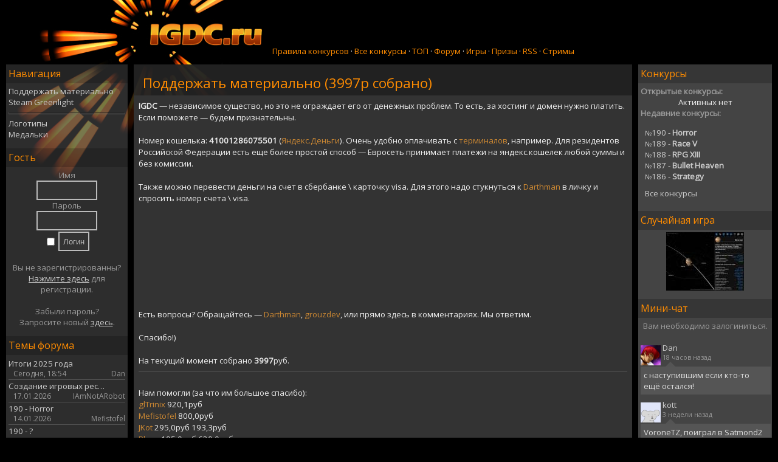

--- FILE ---
content_type: text/html; charset=utf-8
request_url: http://www.igdc.ru/viewpage.php?page_id=43
body_size: 24902
content:
<!DOCTYPE HTML PUBLIC "-//W3C//DTD HTML 4.01 Transitional//EN">
<html>
<head>
<title>Поддержать материально (3997р собрано) :: Independent Games Developers Contests</title>
<meta http-equiv='Content-Type' content='text/html; charset=utf-8'>
<meta name='description' content=''>
<meta name='keywords' content='delphi, free pascal, game, contest, игра, разработка, дельфи, development'>
<link href='http://fonts.googleapis.com/css?family=Open+Sans&subset=cyrillic-ext' rel='stylesheet' type='text/css'>
<link rel='shortcut icon' href='favicon.ico'>
<link rel='stylesheet' href='themes/CodeRpro/styles.css?v=1549179167' type='text/css'>
<link rel='stylesheet' href='themes/CodeRpro/igdc_gallery.css?v=1491856494' type='text/css'>
<link rel='stylesheet' href='themes/codeprettify/atelier-savanna-dark.min.css' type='text/css'>

<script type='text/javascript' src='includes/jscript.js'></script>

<script type='text/javascript' src='jquery-1.11.3.min.js'></script>
<script type='text/javascript' src='contestTimer_v1.js?v=1504119985'></script>
<script type='text/javascript' src='dialog.js'></script>
<script type='text/javascript' src='themes/CodeRpro/igdc_gallery.js?v=1491856504'></script>
<script type='text/javascript' src='as.js?v=1493127448'></script>
<link rel='alternate' type='application/rss+xml' title='RSS' href='http://igdc.ru/rss.php'>

<script>
  (function(i,s,o,g,r,a,m){i['GoogleAnalyticsObject']=r;i[r]=i[r]||function(){
  (i[r].q=i[r].q||[]).push(arguments)},i[r].l=1*new Date();a=s.createElement(o),
  m=s.getElementsByTagName(o)[0];a.async=1;a.src=g;m.parentNode.insertBefore(a,m)
  })(window,document,'script','//www.google-analytics.com/analytics.js','ga');

  ga('create', 'UA-11188150-7', 'auto');
  ga('send', 'pageview');

</script>
</head>
<body>
<div class="withSnow"></div><div id="dialog_bg"></div><table align='center' width='100%' cellspacing='0' cellpadding='0'><noindex>
<tr>
<td>
<table width='100%' cellspacing='0' cellpadding='0'>
<tr>
<td class='full-header'>
<table width='100%' cellspacing='0' cellpadding='0'>
<tr>
<td>
<table width='100%'>
<tr><td width='170'></td><td>

<table cellspacing='0' cellpadding='0' width='100%;' class='sub-body'><tr>

<td width='227'>
<a href='http://www.igdc.ru' class='mainlogo'></a>
</td>

<td valign='bottom'>

<a href='http://www.igdc.ru/viewpage.php?page_id=47' style='COLOR: #ff8c00;'>Правила конкурсов</a> &middot;
<a href='http://www.igdc.ru/igdc_top.php?allkonkurs' style='COLOR: #ff8c00;'>Все конкурсы</a> &middot;
<a href='http://www.igdc.ru/igdc_top.php' style='COLOR: #ff8c00;'>ТОП</a> &middot;
<a href='http://www.igdc.ru/forum/' style='COLOR: #ff8c00;'>Форум</a> &middot;
<a href='http://www.igdc.ru/projects.php' style='COLOR: #ff8c00;'>Игры</a> &middot;
<a href='http://www.igdc.ru/gifts/' style='COLOR: #ff8c00;'>Призы</a> &middot;
<a href='http://www.igdc.ru/rss.php' style='COLOR: #ff8c00;'>RSS</a> &middot;
<a href='http://www.igdc.ru/streams' style='COLOR: #ff8c00;'>Стримы</a>
</td>

</tr></table>
</td><td width='170'></td></tr>
<tr><td colspan='3' height='8px;'></td></tr>
</table>
</td>
</tr>
</table>
</td>
</tr>
</table>
<table width='100%' cellspacing='0' cellpadding='0'>
<tr>
<td width='200' valign='top' class='side-border-left'>
<table width='100%' cellpadding='0' cellspacing='0' class='border'>
<tr>
<td>
<table width='100%' cellpadding='0' cellspacing='0'>
<tr>
<td class='scapmain'>Навигация</td>
</tr>
<tr>
<td class='side-body'>
 <a href='/viewpage.php?page_id=43' class='side'>Поддержать материально</a><br>
 <a href='http://igdc.ru/viewpage.php?page_id=160' class='side'>Steam Greenlight</a><br>
<hr class='side-hr'>
 <a href='/downloads.php?cat_id=2' class='side'>Логотипы</a><br>
 <a href='viewpage.php?page_id=156' class='side'>Медальки</a><br>
</td>
</tr>
</table>
</td>
</tr></noindex>
</table>
<table width='100%' cellspacing='0' cellpadding='0'>
<tr><td height='8'></td></tr>
</table>
<table width='100%' cellpadding='0' cellspacing='0' class='border'>
<tr>
<td>
<table width='100%' cellpadding='0' cellspacing='0'>
<tr>
<td class='scapmain'>Гость</td>
</tr>
<tr>
<td class='side-body'>
<div align='center'>
<form name='loginform' method='post' action='viewpage.php'>
Имя<br>
<input type='text' name='user_name' class='textbox' style='width:100px'><br>
Пароль<br>
<input type='password' name='user_pass' class='textbox' style='width:100px'><br>
<input type='checkbox' name='remember_me' value='y' title='Запомнить меня' style='vertical-align:middle;'>
<input type='submit' name='login' value='Логин' class='button'><br>
</form>
<br>
Вы не зарегистрированны?<br><a href='register.php' class='side'><U>Нажмите здесь</U></a> для регистрации.<br><br>
Забыли пароль? <br>Запросите новый <a href='lostpassword.php' class='side'><U>здесь</U></a>.
</div>
</td>
</tr>
</table>
</td>
</tr></noindex>
</table>
<table width='100%' cellspacing='0' cellpadding='0'>
<tr><td height='8'></td></tr>
</table>
<table width='100%' cellpadding='0' cellspacing='0' class='border'>
<tr>
<td>
<table width='100%' cellpadding='0' cellspacing='0'>
<tr>
<td class='scapmain'>Темы форума</td>
</tr>
<tr>
<td class='side-body'>
<a href='forum/viewthread.php?forum_id=19&amp;thread_id=5225&amp;last=1#p53775' title='Итоги 2025 года' class='sidePost'><div class='Title'> Итоги 2025 года</div><div class='sideSmall'><div class='Time'>Сегодня, 18:54</div><div class='User'>&nbsp;Dan</div></div></a>
<a href='forum/viewthread.php?forum_id=17&amp;thread_id=5226&amp;last=1#p53774' title='Создание игровых ресурсов' class='sidePost'><div class='Title'> Создание игровых рес…</div><div class='sideSmall'><div class='Time'>17.01.2026</div><div class='User'>&nbsp;IAmNotARobot</div></div></a>
<a href='forum/viewthread.php?forum_id=14&amp;thread_id=5223&amp;last=1#p53770' title='190 - Horror' class='sidePost'><div class='Title'> 190 - Horror</div><div class='sideSmall'><div class='Time'>14.01.2026</div><div class='User'>&nbsp;Mefistofel</div></div></a>
<a href='forum/viewthread.php?forum_id=15&amp;thread_id=5218&amp;last=1#p53715' title='190 - ?' class='sidePost'><div class='Title'> 190 - ?</div><div class='sideSmall'><div class='Time'>5.12.2025</div><div class='User'>&nbsp;Erewego</div></div></a>
<a href='forum/viewthread.php?forum_id=19&amp;thread_id=1069&amp;last=1#p53701' title='Будущее IGDC' class='sidePost'><div class='Title'> Будущее IGDC</div><div class='sideSmall'><div class='Time'>16.11.2025</div><div class='User'>&nbsp;kott</div></div></a>
<a href='forum/viewthread.php?forum_id=18&amp;thread_id=5219&amp;last=1#p53686' title='Форумный квест IGDC' class='sidePost'><div class='Title'> Форумный квест IGDC</div><div class='sideSmall'><div class='Time'>8.11.2025</div><div class='User'>&nbsp;IAmNotARobot</div></div></a>
<a href='forum/viewthread.php?forum_id=14&amp;thread_id=5217&amp;last=1#p53640' title='189 - Race V' class='sidePost'><div class='Title'> 189 - Race V</div><div class='sideSmall'><div class='Time'>4.08.2025</div><div class='User'>&nbsp;IAmNotARobot</div></div></a>
<a href='forum/viewthread.php?forum_id=16&amp;thread_id=532&amp;last=1#p53587' title='Разрешите представиться' class='sidePost'><div class='Title'> Разрешите представит…</div><div class='sideSmall'><div class='Time'>6.07.2025</div><div class='User'>&nbsp;BlitzID</div></div></a>
<a href='forum/viewthread.php?forum_id=15&amp;thread_id=5216&amp;last=1#p53584' title='189 - ?' class='sidePost'><div class='Title'> 189 - ?</div><div class='sideSmall'><div class='Time'>2.07.2025</div><div class='User'>&nbsp;BlitzID</div></div></a>
<a href='forum/viewthread.php?forum_id=20&amp;thread_id=5199&amp;last=1#p53578' title='В каком банке открыть счёт в РФ для выплат со Steam?' class='sidePost'><div class='Title'> В каком банке открыт…</div><div class='sideSmall'><div class='Time'>29.06.2025</div><div class='User'>&nbsp;Dan</div></div></a>
</td>
</tr>
</table>
</td>
</tr></noindex>
</table>
<table width='100%' cellspacing='0' cellpadding='0'>
<tr><td height='8'></td></tr>
</table>
<table width='100%' cellpadding='0' cellspacing='0' class='border'>
<tr>
<td>
<table width='100%' cellpadding='0' cellspacing='0'>
<tr>
<td class='scapmain'>Сейчас на сайте</td>
</tr>
<tr>
<td class='side-body'>
Гостей: 2<br>
На сайте нет зарегистрированных пользователей<br>
<br>
Пользователей: <a href="members.php" class="side">1,792</a><br>
новичок: <a href='profile.php?lookup=3902' class='side'>lmnk</a>
</td>
</tr>
</table>
</td>
</tr></noindex>
</table>
<table width='100%' cellspacing='0' cellpadding='0'>
<tr><td height='8'></td></tr>
</table>
</td>
<td valign='top' class='main-bg'>
<table width='100%' cellpadding='0' cellspacing='0' class='table-border'>
<tr>
<td>
<table width='100%' cellpadding='0' cellspacing='0'>
<tr>
<td class='capmain'>Поддержать материально (3997р собрано)</td>
</tr>
<tr>
<td class='main-body'>
<b>IGDC</b> — независимое существо, но это не ограждает его от денежных проблем. То есть, за хостинг и домен нужно платить. Если поможете — будем признательны.
<br><br>
Номер кошелька: <b>41001286075501</b> (<a href='http://money.yandex.ru/'>Яндекс.Деньги</a>). Очень удобно оплачивать с <a href='http://money.yandex.ru/doc.xml?id=522781'>терминалов</a>, например. Для резидентов Российской Федерации есть еще более простой способ — Евросеть принимает платежи на яндекс.кошелек любой суммы и без комиссии.  
<br><br>
Также можно перевести деньги на счет в сбербанке \ карточку visa. Для этого надо стукнуться к <a href="http://igdc.ru/profile.php?lookup=1">Darthman</a> в личку и спросить номер счета \ visa.
<br><br>
<iframe frameborder="0" allowtransparency="true" scrolling="no" src="https://money.yandex.ru/embed/donate.xml?account=41001286075501&quickpay=donate&payment-type-choice=on&default-sum=&targets=%D0%9D%D0%B0+%D0%BF%D0%BE%D0%B4%D0%B4%D0%B5%D1%80%D0%B6%D0%B0%D0%BD%D0%B8%D0%B5+%D1%80%D0%B0%D0%B1%D0%BE%D1%82%D0%BE%D1%81%D0%BF%D0%BE%D1%81%D0%BE%D0%B1%D0%BD%D0%BE%D1%81%D1%82%D0%B8+%D1%81%D0%B0%D0%B9%D1%82%D0%B0&target-visibility=on&project-name=IGDC&project-site=igdc.ru&button-text=05&fio=on&successURL=" width="507" height="134"></iframe>
<br><br>
Есть вопросы? Обращайтесь — <a href='/profile.php?lookup=1'>Darthman</a>, <a href='/profile.php?lookup=12'>grouzdev</a>, или прямо здесь в комментариях. Мы ответим.
<br><br>
Спасибо!)
<br><br>
На текущий момент собрано <b>3997</b>руб.
<br><hr><br>
Нам помогли (за что им большое спасибо):<br>
<a href='http://igdc.ru/profile.php?lookup=146' target='_blank'>glTrinix</a> 920,1руб <br>
<a href='http://igdc.ru/profile.php?lookup=348' target='_blank'>Mefistofel</a> 800,0руб <br>
<a href='http://igdc.ru/profile.php?lookup=122' target='_blank'>JKot</a> 295,0руб 193,3руб <br>
<a href='http://igdc.ru/profile.php?lookup=316' target='_blank'>Bloov</a> 195,0руб  620,0руб </td>
</tr>
</table>
</td>
</tr>
</table>
<table width='100%' cellspacing='0' cellpadding='0'>
<tr><td height='8'></td></tr>
</table>
<table width='100%' cellpadding='0' cellspacing='0' class='table-border'>
<tr>
<td>
<table width='100%' cellpadding='0' cellspacing='0'>
<tr>
<td class='capmain'>Комментарии</td>
</tr>
<tr>
<td class='main-body'>
<table cellpadding='0' cellspacing='1' width='100%' class='tbl-border'>
<tr>
<td class='tbl1'><span class='comment-name'>
<a href='profile.php?lookup=437'>ar2r</a></span>
<span class='small'> 10.05.2009</span><br>
Напишите WebMoney! ^_^</td>
</tr>
<tr>
<td class='tbl2'><span class='comment-name'>
<a href='profile.php?lookup=12'>grouzdev</a></span>
<span class='small'> 12.05.2009</span><br>
ar2r, WebMoney у нас нет, но с них можно сделать перевод на Яндекс: <a href='http://money.yandex.ru/shop.xml?scid=1269' target='_blank'>http://money.yandex.ru/shop.xml?scid=1269</a>. Спасибо :)</td>
</tr>
<tr>
<td class='tbl1'><span class='comment-name'>
<a href='profile.php?lookup=843'>ZoG2000</a></span>
<span class='small'> 29.03.2011</span><br>
Не, ребят, серьезно, заведите себе вебмани. И вот еще какое предложение: я указываю тему, сам выбираю победителя и выплачиваю ему небольшой приз, скажем 2000р, ну и вам 500 и все довольны?</td>
</tr>
<tr>
<td class='tbl2'><span class='comment-name'>
<a href='profile.php?lookup=20'>Zer0</a></span>
<span class='small'> 20.11.2011</span><br>
Paypal же, если хостер принимает. Никак не могу вывести, а денег накопилось немало. l4zycod3r (гаф-гаф)  gmail.com</td>
</tr>
</table>
</td>
</tr>
</table>
</td>
</tr>
</table>
<table width='100%' cellspacing='0' cellpadding='0'>
<tr><td height='8'></td></tr>
</table>
<table width='100%' cellpadding='0' cellspacing='0' class='table-border'>
<tr>
<td>
<table width='100%' cellpadding='0' cellspacing='0'>
<tr>
<td class='capmain'>Добавить комментарий</td>
</tr>
<tr>
<td class='main-body'>
Пожалуйста залогиньтесь для добавления комментария.
</td>
</tr>
</table>
</td>
</tr>
</table>
</td>
<td width='220' valign='top' class='side-border-right'>
<table width='100%' cellpadding='0' cellspacing='0' class='border'>
<tr>
<td>
<table width='100%' cellpadding='0' cellspacing='0'>
<tr>
<td class='scapmain'>Конкурсы</td>
</tr>
<tr>
<td class='side-body'>
<b>Открытые конкурсы:</b><TABLE border=0 cellSpacing=0 cellPadding=0 width=100% class='side-body'><TBODY>		
		<div class="side_panel">
			
	<div><font color="#EEEEEE"><center>Активных нет</center></font></div></div><b>Недавние конкурсы:</b><TABLE border=0 cellSpacing=0 cellPadding=0 width=100% class='side-body'><TBODY><tr><TD width="100%">&nbsp;<a class='side' href='igdc_top.php?konkurs=190'><small>№</small>190 - <span style='font-weight: bold;'>Horror</span></a></TD></tr><tr><TD width="100%">&nbsp;<a class='side' href='igdc_top.php?konkurs=189'><small>№</small>189 - <span style='font-weight: bold;'>Race V</span></a></TD></tr><tr><TD width="100%">&nbsp;<a class='side' href='igdc_top.php?konkurs=188'><small>№</small>188 - <span style='font-weight: bold;'>RPG XIII</span></a></TD></tr><tr><TD width="100%">&nbsp;<a class='side' href='igdc_top.php?konkurs=187'><small>№</small>187 - <span style='font-weight: bold;'>Bullet Heaven</span></a></TD></tr><tr><TD width="100%">&nbsp;<a class='side' href='igdc_top.php?konkurs=186'><small>№</small>186 - <span style='font-weight: bold;'>Strategy</span></a></TD></tr></TBODY></TABLE><TABLE border=0 cellSpacing=0 cellPadding=0 width=100% class='side-body'><TBODY><tr><TD width="100%">&nbsp;<a class='side' href='igdc_top.php?allkonkurs'>Все конкурсы</a></TD></tr></TBODY></TABLE></td>
</tr>
</table>
</td>
</tr></noindex>
</table>
<table width='100%' cellspacing='0' cellpadding='0'>
<tr><td height='8'></td></tr>
</table>
<table width='100%' cellpadding='0' cellspacing='0' class='border'>
<tr>
<td>
<table width='100%' cellpadding='0' cellspacing='0'>
<tr>
<td class='scapmain'>Случайная игра</td>
</tr>
<tr>
<td class='side-body'>
<div align="center"><a href="http://igdc.ru/project.php?id=181" border="0"><img src="http://igdc.ru/projects/181/sc/291_.jpg"></a></div></td>
</tr>
</table>
</td>
</tr></noindex>
</table>
<table width='100%' cellspacing='0' cellpadding='0'>
<tr><td height='8'></td></tr>
</table>
<table width='100%' cellpadding='0' cellspacing='0' class='border'>
<tr>
<td>
<table width='100%' cellpadding='0' cellspacing='0'>
<tr>
<td class='scapmain'>Мини-чат</td>
</tr>
<tr>
<td class='side-body'>
<div class="shoutbox_side">	<script language="javascript">

	var shoutboxMaxId = 0;
	var shoutboxTimer;
	var shoutboxBox;

	function nl2br(str)
	{
    	return str.replace(/([^>])\n/g, '$1<br/>');
	}


	function replaceURLWithHTMLLinks(text) {
	    var re = /(\(.*?)?\b((?:https?|ftp|file):\/\/[-a-z0-9+&@#\/%?=~_()|!:,.;]*[-a-z0-9+&@#\/%=~_()|])/ig;
	    return text.replace(re, function(match, lParens, url) {
	        var rParens = '';
	        lParens = lParens || '';

	        var lParenCounter = /\(/g;
	        while (lParenCounter.exec(lParens)) {
	            var m;
	            if (m = /(.*)(\.\).*)/.exec(url) ||
	                    /(.*)(\).*)/.exec(url)) {
	                url = m[1];
	                rParens = m[2] + rParens;
	            }
	        }
	        return lParens + '<a href="' + url + '" rel="nofollow" target="_blank">' + url + '</a>' + rParens;
	    });
	}

	function addMessage(data)
	{
		if (shoutboxMaxId >= data.id)
			return;		

    	var msgtext = '<div id="text" style="display: none;">' + data.text + '</div>';
    	msgtext += '<div>'; 

		msgtext += '<a href="/profile.php?lookup=' + data.user.id + '" class="side" alt="' + data.user.name + '">';
		msgtext += '<img class="avatar" style="width: 33px; height: 33px;" src="/images/' + ((data.user.avatar == "") ? 'mrwho.gif' : 'avatars/' + data.user.avatar) + '" title="' + data.user.name + '" align="left">';
		msgtext += '<span' + ((data.user.rank == 1) ? ' style="color: #cc8833;"' : '') + '>' + data.user.name + '</span>';
		msgtext += '</a>';

					
		msgtext += '<br/><span class="shoutboxdate">' + data.time + '</span>';
    	msgtext += '</div>'; 

		msgtext += '<div>';
		msgtext += '<img src="/images/top_arrow.png" style="width: 16px; margin-left: 5px;">';
		msgtext += '<div class="shoutbox" style="padding: 5px; word-wrap: break-word; overflow-wrap: break-word;">' + nl2br(replaceURLWithHTMLLinks(data.text)) + '</div>';
		msgtext += '</div>';

    	var selectors = $('<div id="' + data.id + '" style="padding-bottom: 8px; display: none;"></div>');
    	shoutboxBox.prepend(selectors);
    	selectors.prepend(msgtext);
    	selectors.fadeIn(500);

		shoutboxMaxId = Math.max(shoutboxMaxId, data.id);
	}

	function receiving(aparams)
	{
		aparams["max_id"] = shoutboxMaxId;

		$.ajax({
			type: "POST",
			url: "http://www.igdc.ru/infusions/shoutbox_panel/shoutbox.php",
			data: aparams,// {"max_id": shoutboxMaxId, "edit": true, 'id': id, 'text': text},
			dataType: "json",
			success: function(data){
				//alert(data);
				/*if(id > 0)
				{
					var block = parent.parent().parent();
					if (data.result == "OK")
					{
						block.find("a#edit").show();
						parent.html(data.text);
					}
					else
						if (data.result == "DEL")
							block.remove();
						else
							alert(data.error);
				}*/

				if(data.messages && data.messages.length > 0)
				{
					for (var i = data.messages.length - 1; i >= 0 ; i--)
						addMessage(data.messages[i]);
				}
				clearTimeout(shoutboxTimer);
				shoutboxTimer = setTimeout(receiving, 5000, {});
			}
		});
	}

	function ctrlEnter(event, formElem)
	{
    	if((event.ctrlKey) && ((event.keyCode == 0xA)||(event.keyCode == 0xD)))
	    {
        	chatform.post_shout.click();
	    }
	}

	$(document).ready(function(){

		shoutboxBox = $(".shout_messages");

		function UpdateTextarea(textarea)
		{			
			var text = textarea.val();
			var breaks;
			if(text != "")
			{
				var matches = text.match(/\n/g);
    				breaks = matches ? matches.length : 1;
    			}
    			else
    				breaks = 1;

			textarea.attr('rows', breaks + 2);
		}

		function UpdateProgress(textarea)
		{
  		  	var progress = textarea.parent().find(".progress_chat");
    			var textlength = textarea.val().length;
			
    			progress .css("width", (textlength / 300 * 100)  + "%");
    			if(textlength < 200)
    				progress.css("background", "#0B0");
    			else
    				if(textlength < 250)
    					progress.css("background", "#BB0");
    				else
    					progress.css("background", "#F00");
    		UpdateTextarea(textarea);
		}

  		$(".shoutbox_side").on("change cut paste keyup keydown", "form.shoutbox_form textarea", function(e){
  		  	UpdateProgress($(this));
  		  	if ((e.ctrlKey) && e.keyCode == 13)
  		  	{
  		  		$(this).parent().submit();
  		  	}
  		});	

		$(".shout_messages").on("click", "a#edit", function(e){

			var obj = $(this).parent().parent();
			var box = obj.find(".shoutbox");
			$(this).hide();
			box.html('<form class="shoutbox_form" id="' + obj.attr("id") + '" action="" method="post"><textarea id="shoutbox_textarea" name="message" maxlength="300" class="textbox" style="width: 100%; resize: none;">' + obj.find("div#text").html() + '</textarea><div class="progressbar_chat"><div class="progress_chat"></div></div><input type="submit" name="post_shout" value="Сохранить"></form>');
			
			UpdateProgress(box.find("textarea"));
			return false;
		});

		$(".shoutbox_side").on("submit", "form.shoutbox_form", function(event){
			//receiving(chatEdit.val(), '');
			//var form = $(this);
			var parent = $(this).parent();	
			var textarea = $(this).find("textarea");
			var text = textarea.val();
			var id = $(this).attr("id");
			var block = parent.parent().parent();
			if( id > 0)
			{
				if (text != '')
				{
					block.find("div#text").html(text);
					block.find("a#edit").show();
					parent.html(replaceURLWithHTMLLinks(text));
				}
				else
				{
					block.remove();
				}
			}
			else
			{
				textarea.val("");
			}
			if(text != "" || id > 0)
				receiving({"edit": true, 'id': id, 'text': text});
			UpdateProgress(textarea);
		 	event.preventDefault();
		});
		receiving({});
	});
  	</script>

	<center>Вам необходимо залогиниться.</center><br>
<div class="shout_messages" style="width: 210px;"></div><center><a href='infusions/shoutbox_panel/shoutbox_archive.php' class='side'>Архив чата</a></center></div></td>
</tr>
</table>
</td>
</tr></noindex>
</table>
<table width='100%' cellspacing='0' cellpadding='0'>
<tr><td height='8'></td></tr>
</table>
</td>
</tr>
</table>
<table cellpadding='0' cellspacing='0' width='100%'>
<tr>
<td class='full-header'><center>Copyright &copy; IGDC 2005-2025</center></td>
</tr>
<tr>
<td align='center' class='white-header'><br><noindex>
28,010,620 уникальных посетителей<br><br>
Создано на базе <a href='http://php-fusion.int.ru/'target='_blank'>русской версии</a> <a href='http://www.php-fusion.co.uk'target='_blank'>PHP-Fusion</a> copyright &copy; 2003-2006 by Nick Jones.<br>
Released as free software under the terms of the GNU/GPL license.<br><br>
</td>
</tr>
</table>
</td>
</tr></noindex>
</table>
</body>
</html>
<div id="img_picture" style="display:none;position:fixed;left:0px;top:0px;width:100%;height:100%;z-index:10000;background-color:#000000;cursor:pointer;text-align:center;vertical-align:middle;background:none;" onclick="hideImage()"><img style="border:2px solid #ff8c00;position:relative;top:64px;" src="" alt=""></div></div><script language="JavaScript">
window.onload = function() {	
	var images = document.getElementsByTagName("img");
	for (var i = 0; i < images.length; i++)
		if (images[i].id.indexOf("sshot") == 0) {
			images[i].onclick = function() {
				var bigImageURL = this.src.replace("_t.", ".");
				showImage(bigImageURL);
			}
			images[i].style.cursor = "pointer";
		}
}

function getInternetExplorerVersion()
{
  var rv = -1;
  if (navigator.appName == "Microsoft Internet Explorer")
  {
    var ua = navigator.userAgent;
    var re  = new RegExp("MSIE ([0-9]{1,}[\.0-9]{0,})");
    if (re.exec(ua) != null)
      rv = parseFloat( RegExp.$1 );
  }
  return rv;
}

function showImage(url)
{
	if (getInternetExplorerVersion() == -1) {
		var img_picture = document.getElementById("img_picture");
		img_picture.firstChild.src = url;
		img_picture.style.display = "block";
	} else
		window.location.href = url;
}

function hideImage()
{
	var img_picture = document.getElementById("img_picture");
	img_picture.firstChild.src = null;	
	img_picture.style.display = "none";
}
</script>

--- FILE ---
content_type: text/css
request_url: http://www.igdc.ru/themes/CodeRpro/styles.css?v=1549179167
body_size: 32830
content:
body {
	background-color: #000;
	color: #EEE;


	
	/*background-image: url('http://igdc.ru/images/avatars/skynet.gif');*/
	
	background-repeat: no-repeat;
	background-image: url('images/mainlogo.jpg');
	/*background-image: url('images/mainlogo_snow_deer.jpg');	*/
	background-position: left top; 
	
}

.mainlogo {
	display: block;
	height: 80px;
	width: 261;
}
A {
	COLOR: #cc8833; 
	TEXT-DECORATION: none;
    text-overflow: ellipsis;
    -o-text-overflow: ellipsis;
	
}
A:hover {
	COLOR: #cc6622; TEXT-DECORATION: underline
}
A.side {
	COLOR: #ccc; TEXT-DECORATION: none
}
A.side:hover {
	COLOR: #ccc; TEXT-DECORATION: underline
}
A.sidePost {
	COLOR: #ccc;
	display: block;
	TEXT-DECORATION: none;
	padding-top: 1px;
}
A.sidePost:hover {
	/*TEXT-DECORATION: underline;*/
	background-color: #505050;
}
div.sideSmall .Title {
	COLOR: #ccc; 
	TEXT-DECORATION: none;
	font-weight: bold;
}
div.sideSmall {
	COLOR: #999; 
	TEXT-DECORATION: none;
	font-size: 9pt;
	margin-top: -1px;	
	padding-bottom: 1px;
	text-align: right;
	border-bottom: 1px solid #555;
}
div.sideSmall .Time {
	TEXT-DECORATION: none;
	float: left;
	font-size: 9pt;
	padding-left: 8px;
}
div.sideSmall .User {
	TEXT-DECORATION: none;
	font-size: 9pt;
}

A.sideBold {
	COLOR: #CC8833; TEXT-DECORATION: none; FONT-WEIGHT:bold;	
}
A.sideBold:hover {
	COLOR: #CC6622; TEXT-DECORATION: underline; FONT-WEIGHT:bold;
}
A.white {
	COLOR: #ccc; TEXT-DECORATION: none
}
A.white:hover {
	COLOR: #ccc; TEXT-DECORATION: underline
}
BODY {
	FONT-SIZE: 10pt; MARGIN: 10px; FONT-FAMILY: 'Open sans', Verdana,Tahoma,Arial,Sans-Serif; 
}
FORM {
	MARGIN: 0px
}
hr {
	BORDER: #444 1px solid; 
	HEIGHT: 0px
}
HR.side-hr {
	BORDER-TOP: #222 1px solid; BORDER-BOTTOM: #666 1px solid; HEIGHT: 2px
}
TD {
	FONT-SIZE: 10pt; FONT-FAMILY: 'Open sans', Verdana,Tahoma,Arial,Sans-Serif
}
PRE {
	FONT-SIZE: 10pt; FONT-FAMILY: 'Open sans', Verdana,Tahoma,Arial,Sans-Serif
}
.pages{
	font-size: 9pt;	
}
A.header{
	font-size: 17pt;
}
.alt {
	COLOR: #aaa
}
.white-header {
	PADDING-RIGHT: 4px; BORDER-TOP: #555 1px solid; PADDING-LEFT: 4px; FONT-SIZE: 10pt; PADDING-BOTTOM: 4px; COLOR: #888; PADDING-TOP: 4px; BORDER-BOTTOM: #555 1px solid; FONT-FAMILY: 'Open sans', Verdana,Tahoma,Arial,Sans-Serif; BACKGROUND-COLOR: #333
}
.full-header {
	FONT-SIZE: 10pt; 
	COLOR: #999; 
	FONT-FAMILY: 'Open sans', Verdana,Tahoma,Arial,Sans-Serif; 
	/*BACKGROUND-COLOR: #333*/
/*
	background-repeat: no-repeat;
	background-image: url('images/Deer.png');
	-webkit-animation: header_deer_a 25s linear infinite;
  	-moz-animation: header_deer_a 25s linear infinite;
  	-ms-animation: header_deer_a 25s linear infinite;
  	animation: header_deer_a 25s linear infinite;*/
}

@keyframes header_deer_a {
 0% { background-position: -1000px 32px; }
 100% { background-position: 5000px 32px; }
}

@-moz-keyframes header_deer_a {
 0% { background-position: -1000px 32px; }
 100% { background-position: 5000px 32px; }
}

@-webkit-keyframes header_deer_a {
 0% 	{ background-position: -1000px 32px; }
 100%   {  background-position: 5000px 32px; }
}

@-ms-keyframes header_deer_a {
 	0% 	 { background-position: -1000px 32px; }
 	100% { background-position: 5000px 32px; }
}


.button {
	border: #bbb 2px solid;
	color: #bbb;
	MARGIN-TOP: 2px; FONT-SIZE: 10pt 
	FONT-FAMILY: 'Open sans', Arial,Verdana,Sans-Serif; 
	height: 32px; 
	BACKGROUND-COLOR: #333;
}
.button:hover{
	BACKGROUND-COLOR: #222;
}
.textbox {
	border: #bbb 2px solid; 
	FONT-SIZE: 10pt; 
	color: #bbb;
	padding: 5 5 5 5px;
	FONT-FAMILY: 'Open sans', Verdana,Tahoma,Arial,Sans-Serif; 
	BACKGROUND-COLOR: #333;
}
.textbox:hover{
	BACKGROUND-COLOR: #303030;
}
.sub-body {
  BORDER-TOP: #555 0px solid;
  BORDER-LEFT: #555 0px solid; 
  BORDER-BOTTOM: #555 0px solid; 
  BORDER-RIGHT: #555 0px solid; 
 /* BACKGROUND-COLOR: #333;*/
}

.main-body {
	padding: 8px; 
	font-size: 10pt;
	line-height: 1.5;
	COLOR: #eeeeee;  
	BACKGROUND-COLOR: #333
}
.side-body {
	PADDING-RIGHT: 4px; PADDING-LEFT: 4px; FONT-SIZE: 10pt; PADDING-BOTTOM: 6px; COLOR: #999; PADDING-TOP: 4px;
}
.main-bg {
	PADDING-RIGHT: 10px; PADDING-LEFT: 10px; PADDING-BOTTOM: 10px; PADDING-TOP: 0px; BACKGROUND-COLOR: rgba(0, 0, 0, 0.8); 
}
.border {
	border: 0px;
}
.side-border-left {
	BACKGROUND-COLOR: rgba(64, 64, 64, 0.7);
}
.side-border-right {
	BORDER-LEFT: #555 0px solid; BACKGROUND-COLOR: #444
}
.news-footer {
	PADDING-RIGHT: 4px; BORDER-TOP: #555 1px solid; PADDING-LEFT: 4px; FONT-SIZE: 9pt; PADDING-BOTTOM: 4px; COLOR: #ddd; PADDING-TOP: 3px; BACKGROUND-COLOR: #000
}
.barmain {
	PADDING-RIGHT: 4px; PADDING-LEFT: 4px; FONT-SIZE: 10pt; PADDING-BOTTOM: 4px; COLOR: #aaa; PADDING-TOP: 4px; FONT-FAMILY: 'Open sans', Verdana,Tahoma,Arial,Sans-Serif
}
.capmain {
	padding: 15 15 5 15px; FONT-SIZE: 17pt; COLOR: #ff8c00; BORDER-BOTTOM: #555 0px solid; FONT-FAMILY: 'Open sans', Verdana,Tahoma,Arial,Sans-Serif; 
	background-color: rgba(48, 48, 48, 0.7); 
}
.capmain_right {
	padding: 15 15 5 15px; FONT-SIZE: 11pt; COLOR: #ff8c00; BORDER-BOTTOM: #555 0px solid; FONT-FAMILY: 'Open sans', Verdana,Tahoma,Arial,Sans-Serif; 
	background-color: rgba(48, 48, 48, 0.7); 
}
.table-border {
  border: 0px;
  BACKGROUND-COLOR: rgba(0, 0, 0, 0.4);
}
.scapmain {
	PADDING-RIGHT: 4px; PADDING-LEFT: 4px; FONT-SIZE: 12pt; PADDING-BOTTOM: 5px; COLOR: #ff8c00; PADDING-TOP: 4px; 
	 FONT-FAMILY: 'Open sans', Verdana,Tahoma,Arial,Sans-Serif; 
        BACKGROUND-COLOR: rgba(0, 0, 0, 0.2);
}
.tbl-border {
	#BACKGROUND-COLOR: #555
}
.tbl {
	PADDING-RIGHT: 4px; PADDING-LEFT: 4px; FONT-SIZE: 10pt; PADDING-BOTTOM: 10px; PADDING-TOP: 10px
}
.tbl1 {
	PADDING-RIGHT: 4px; PADDING-LEFT: 4px; FONT-SIZE: 11pt; PADDING-BOTTOM: 10px; COLOR: #ffffff; PADDING-TOP: 10px; BACKGROUND-COLOR: #333;
	line-height: 1.5;
}
.tbl2 {
	PADDING-RIGHT: 4px; PADDING-LEFT: 4px; FONT-SIZE: 11pt; PADDING-BOTTOM: 10px; COLOR: #cc8833; PADDING-TOP: 10px; BACKGROUND-COLOR: #151515
}
.tbl3 {
	PADDING-RIGHT: 4px; PADDING-LEFT: 0px; FONT-SIZE: 10pt; PADDING-BOTTOM: 10px; COLOR: #ffffff; PADDING-TOP: 10px; BACKGROUND-COLOR: #333
}
.forum-caption {
	PADDING-RIGHT: 4px; PADDING-LEFT: 4px; FONT-SIZE: 10pt; PADDING-BOTTOM: 2px; COLOR: #ff8c00; PADDING-TOP: 0px; HEIGHT: 20px; BACKGROUND-COLOR: #000
}
.quote {
	BORDER-RIGHT: #444 1px solid; PADDING-RIGHT: 2px; BORDER-TOP: #444 1px solid; PADDING-LEFT: 2px; PADDING-BOTTOM: 2px; MARGIN: 0px 20px; BORDER-LEFT: #444 1px solid; COLOR: #ffffff; PADDING-TOP: 2px; BORDER-BOTTOM: #444 1px solid; BACKGROUND-COLOR: #151515
}
.poll {
	BORDER-RIGHT: #000 1px solid; BORDER-TOP: #000 1px solid; BORDER-LEFT: #000 1px solid; BORDER-BOTTOM: #000 1px solid; HEIGHT: 12px
}
.comment-name {
	FONT-WEIGHT: bold; COLOR: #cc8833
}
.shoutboxname {
	FONT-WEIGHT: bold; COLOR: #cc8833
}
.shoutbox {
	COLOR: #dddddd;
	padding: 3px;
	width: 97%; 
	background-color: #555;
}
.shoutbox_new {
	COLOR: #dddddd;
	padding: 3px;
	width: 97%; 
	background-color: #963;
}
.shoutboxdate {
	FONT-SIZE: 8pt; COLOR: #999
}
.small {
	FONT-WEIGHT: normal; FONT-SIZE: 10pt
}
.small2 {
	FONT-WEIGHT: normal; FONT-SIZE: 10pt; COLOR: #aaa
}
img.avatar{
	/*width: 50%;*/
	margin-top: 5px;
	border-radius: 0px;
}
.side-small {
	FONT-WEIGHT: normal; FONT-SIZE: 10pt; COLOR: #999
}
.side-label {
	PADDING-RIGHT: 2px; PADDING-LEFT: 2px; PADDING-BOTTOM: 2px; PADDING-TOP: 2px; BACKGROUND-COLOR: #333
}
.gallery {
	PADDING-RIGHT: 0px; PADDING-LEFT: 0px; PADDING-BOTTOM: 8px; PADDING-TOP: 16px
}
.gallery IMG {
	BORDER-RIGHT: #ccc 1px solid; BORDER-TOP: #ccc 1px solid; FILTER: gray; BORDER-LEFT: #ccc 1px solid; BORDER-BOTTOM: #ccc 1px solid
}
.gallery:hover IMG {
	BORDER-RIGHT: red 1px solid; BORDER-TOP: red 1px solid; FILTER: none; BORDER-LEFT: red 1px solid; BORDER-BOTTOM: red 1px solid
}
IMG.activegallery {
	BORDER-RIGHT: green 1px solid; BORDER-TOP: green 1px solid; FILTER: none; BORDER-LEFT: green 1px solid; BORDER-BOTTOM: green 1px solid
}

/* XProger: картинки в viewpage.php */
img.shot {
	border: 1px solid #ff8c00;
}

.loginname{
	text-align: left;
	position: relative;	
}

.pointscount {	
	right: 0px;
	top: 4px;
	text-align: right;	
	padding-right: 10px;
	width: 40px;
	background-image: url(igdcpoint.png);
	background-repeat: no-repeat;
	background-position: right;
	position: absolute;	
}

/* Современные браузеры, кроме Chrome, Opera, Safari */
@keyframes go-show-hide {   /* назовём анимацию: "go-left-right" */
    from {
    	opacity: 0;
    }
    to {
    	opacity: 1;
    }
}

  /* Префикс для Chrome, Opera, Safari */
@-webkit-keyframes go-show-hide {
    from {
    	opacity: 0;
    }
    to {
    	opacity: 1;
    }
}

.profile_panel {
	margin: 5px auto;
	width: 166px;
	position: relative;
}

.profile_panel .buttons {
	position: absolute;
	top: 0px;
	right: 0px;
	width: 50px;
	height: 100%;
	text-align: center;	
}

.profile_panel .buttons a {
	display: block;
	position: relative;
	width: 48px;
	height: 32px;
	margin: 0 0 2px 0;
	padding: 0px;
	background-image: url('images/profile_button.png');
	text-align: center;
	line-height: 32px;
	font-size: 13px;
	font-weight: bold;
}

.profile_panel .buttons a:hover{
	text-decoration: none;
}

.profile_panel .buttons a img {
	margin: 0px;
	vertical-align: middle;
}

.profile_panel .buttons a img.new {

    animation: go-show-hide 0.5s infinite alternate;
    -webkit-animation: go-show-hide 0.5s infinite alternate;
}

.profile_panel .buttons .msg
{
	position: relative;
}

.profile_panel .buttons .msg img
{
	top: 0;
	position: absolute;
	z-index: 50;
	left: 13px;
}

.profile_panel .buttons .msg .count
{
	left: 0;
	top: 0;
	width: 48px;
	position: absolute;
	text-align: center;
	color: #cc8833;
	z-index: 45;
	/*text-shadow: 1px 1px 1px #000, -1px -1px 1px #000, -1px 1px 1px #000, 1px -1px 1px #000,
				2px 2px 1px #000, -2px -2px 1px #000, -2px 2px 1px #000, 2px 2px 1px #000;*/
}


.progressbar_chat
{
	border: 1px solid #000;
	padding: 0;
	margin: 0;
	margin-top: 2px;
	height: 4px;
	width: 100%;
}

.progress_chat
{
	height: 4px;
}

.progress_chat
{

}

#progressbar
{
	border: 1px solid #444;
	padding: 0;
	margin: 0;
	height: 21px;
	width: 100%;
	position: relative;
}

#progressbar #progress
{
	position: absolute;
	width: 100%;
	height: 100%;
	background: #222;
}

#progressbar #caption
{
	position: absolute;
	width: 100%;
	height: 100%;
	text-align: center;
	font-weight: 100%;
	color: #ff8c00;
}

.helpbox
{
	border: 1px solid #555;
	margin: 4px auto;
	background-color: #282828;
	width: 100%;
}

.helpbox #button
{
	text-align: center;
	cursor: pointer;	
	color: #ff8c00;
	padding: 4px;
	font-size: 17px;
}

.helpbox .text
{
	padding: 0 10px;
}

.helpbox p
{
	text-indent: 16px;
}
/* панель активности конкурсов */
.side_panel div.item
{
	padding: 5px;
}

.side_panel div a.title
{
	font-size: 24px;
	color: #FF8C00;
}

.side_panel a 
{
	 display: block; 
	 text-align: center;
}

.side_panel .progressbar
{
	border: 1px solid #000;
	padding: 0;
	margin: 0;
	margin-top: 2px;
	height: 6px;
	width: 100%;
}

.side_panel .progress
{
	border-right: 1px solid #000;
	padding: 0;
	margin: 0;
	height: 6px;
	background-color: #cc6622;
	/*background-image: url('images/pollbar.gif');*/
}

.side_panel .progressbar_caption
{
	text-align: center;
	color: #FF8C00;
}

.side_panel .info {
	width: 100%;
	
}

.side_panel .title
{

}

.side_panel .timer
{
	font-size: 24px;
	text-align: center;
	color: #FF8C00;
}

.side_panel .timer span
{
        font-size: 50%;
	color: #AAA;
}

.side_panel .result
{	
	color: #EEE;
}

.side_panel .avatar 
{
	display: inline-block;
	margin: 1px;
}

.side_panel .avatar img 
{
	width: 24px;
	height: 24px;
}

.side_panel .users {
	margin: 0 -5px;
}

.side_panel .users .progressbar
{
	margin: 0;
	padding: 0;
	height: 3px;
	width: 22px;
}
.side_panel .users .progress
{
	height: 3px;
	border: none;
}



/* конкурсы */
.contest #tableadd
{
	text-align: center;
	display: block;
}

.contest th {
	font-size: 10pt; 
	color: #AAA; 
	padding: 3px;
	padding-right: 10px;
}

.contest input.text {
	margin-top: 3px;
	border: 0px; 
	background-color: #555;
	color: #AAA; 
	width: 100%;
	padding-left: 3px;
}

.contest textarea {
	margin-top: 3px;
	border: 0px; 
	background-color: #555;
	width: 100%;
	color: #AAA; 
}

.input_help
{	
	padding: 0px;
	font-size: 10px;
}

.contest div.text {
	margin: 15px 5px 10px 5px;
}

.contest div.control.right
{
	text-align: right;
}

.contest div.control a
{
	padding: 5px;
	border: 1px solid #555;
	text-decoration: none;
	margin-left: 5px;
}

.contest div.control a:hover
{
	background-color: #222;
}

.contest ul.error 
{
	list-style: none;
	border: 1px solid #000;
	background-color: #222;
	padding: 0;
	margin: 0;
	margin-bottom: 10px;
}

.contest ul.error li
{
	padding-left: 26px;
	background-repeat: no-repeat;
	background-position: 4px 2px;
}

.contest ul.error li.error
{
	background-image: url(images/error.png);
}

.contest ul.error li.warning
{
	background-image: url(images/warning.png);
}

.participants a 
{
	padding: 0;
	margin: 0;
	display: inline-block;
	width: 54px;
	margin-left: 3px;
	border: 1px solid #111;
}

.participants a.passed 
{
	border: 1px solid #ff8c00;
}

.participants a.passed div
{
	padding: 0;
	margin: 0;
	height: 5px;
	width: 100%;
	background-color: #ff8c00;
}


.participants a .progressbar
{
	padding: 0;
	margin: 0;
	height: 16px;
	width: 100%;
	background-color: #222;
	border-top: 1px solid #111;
	position: relative;
}

.participants a .progressbar .label
{
	font-size: 11px;
	text-align: center;
	color: #ff8c00;
	position: absolute;
	bottom: 0px;
	width: 54px;
}

.participants a .progress 
{
	padding: 0;
	margin: 0;
	height: 16px;
	background-color: #533;
	border-right: 1px solid #000;
}

.participants a img 
{
	padding: 0;
	margin: 0;
	height: 54px;
	width: 54px;
}


#dialog_form {
	position: fixed; 
	z-index: 999; 
	top: 50%; 
	left: 50%;
	border: 1px solid #111;
	display: none;

	background: #444;
	-moz-box-shadow: 4px 4px 30px #130507;
	-webkit-box-shadow: 4px 4px 30px #130507;
	box-shadow:4px 4px 30px #130507;
	-moz-transition: top 800ms;
	-o-transition: top 800ms;
	-webkit-transition: top 800ms;
	transition: top 800ms;
}

#dialog_form .title
{
	padding: 3px;
	padding-left: 10px;
	margin-bottom: 5px;
	border-bottom: 1px solid #111;
	color: #ff8c00;
}

#dialog_form .body
{
	position: relative;
	padding: 8px;
}

#dialog_form .body input[type="text"], #dialog_form .body textarea {
	background-color: #555;
	color: #AAA; 
	padding-left: 3px;
	border: 1px solid #111;
}


#dialog_form .button_panel
{
	text-align: right;
	padding-right: 5px;
	height: 23px;
}

#dialog_form .button_panel a, #dialog_form .button_panel input[type="submit"], #dialog_form .button_panel input[type="button"]
{
	padding: 0px;
	margin: 0 0 5px 5px;
	color: #cc8833;
	background-color: #333;
	text-decoration: none;
	width: 120px;
	text-align: center;
	display: inline-block;
	border: 1px solid #111;
}

#dialog_form .button_panel a:hover, #dialog_form .button_panel input[type="submit"]:hover, #dialog_form .button_panel input[type="button"]:hover
{
	background-color: #222;
}

#dialog_bg 
{
	display: none;
	z-index: 998; 
	background: #000; 
	left: 0; 
	top: 0; 
	position: fixed;
	width: 100%; 
	height: 100%; 
	opacity: 0.7;
	-moz-transition:opacity 800ms;
	-o-transition:opacity 800ms;
	-webkit-transition: opacity 800ms;
	transition:opacity 800ms;
}



.main-body .post_img {
    width: 100%;
}

.main-body .post_img img {  
    /*width: 100%;*/
    -webkit-box-sizing: border-box;
    -moz-box-sizing: border-box;
    box-sizing: border-box;
  	max-width: 100%; 
}



.main-body .post {
	/*border: 1px solid #F00;*/
}

.main-body .post .left {
	/*float: left;*/
	width: 134px;
	/*margin: 0 10px 10px 0;*/	
	text-align: right;
	vertical-align: top;
}

.main-body .post .right {
	/*float: left;*/
	width: 134px;
	/*margin: 0 10px 10px 0;*/	
	text-align: left;
	vertical-align: top;
}

.main-body .post  .left .username {
	font-size: 17pt;
}

.main-body .post .left .avatar img {
	width: 73px;
	height: auto;
}

.main-body .post .left .rank {
	font-size: 10pt;
	color: #888;
}

.main-body .post .content {
	position: relative;
	margin-left: 12px;
	margin-right: 12px;
	font-size: 11pt;
	background: #424242;
	color: #DDD;
	padding: 8px 8px 20px 8px;
	vertical-align: middle;
	min-height: 32px;
	border: 1px solid #666;
}

.main-body .post .content .arrow {
	position: absolute;
	left: -8px;
	top: 12px;
	width: 8px;
	height: 20px;
	bottom: 1px solid #F00;
	background: url(images/left_arrow.png) no-repeat;
}

.main-body .post .content .arrow_right {
	position: absolute;
	right: -8px;
	top: 12px;
	width: 8px;
	height: 20px;
	bottom: 1px solid #F00;
	background: url(images/right_arrow.png) no-repeat;
}

.main-body .post .nicetime {
	color: #AAA;
	font-size: 10pt;	
	padding: 0px 15px;
}

.main-body .post .content .edit {
	position: absolute;
	top: -22px;
	right: 3px;
	font-size: 10pt;	
}

.main-body .post .content .time {
	position: absolute;
	float: right;
	color: #AAA;
	font-size: 10pt;	
	bottom: 0px;
	right: 0px;
	padding: 3px 6px 3px 3px;
}

.main-body .post .content .quote {
	padding: 8px;
	margin: 5px 20px;
	color: #EEE;
	border: none;
	background-color: #555;
	border: 1px solid #666;
}

.main-body .clear {
	/*clear: both;*/
	height: 20px;
}

.main-body .progressbar
{
	border: 1px solid #000;
	padding: 0;
	margin: 0;
	margin-top: 2px;
	height: 6px;
	margin-left: 135px;
	position: relative;
}

.main-body .progressbar.max
{
	background: #008800;
}

.main-body .progress
{
	border-right: 1px solid #000;
	padding: 0;
	margin: 0;
	height: 6px;
	background-color: #cc6622;
	position: absolute;
	/*background-image: url('images/pollbar.gif');*/
}

.main-body .progressbar_caption
{
	text-align: center;
	color: #FF8C00;
}

.main-body .progressbar_caption .green
{
	color: #00AA00;
}


.main-body .progress_add
{
	font-size: 80%;
	padding: 3px;
	margin-left: 160px;
}

.main-body .progress_add input[type="edit"]
{
	width: 100px;
	border: 1px solid #464646;
	background: #000;
	color: #BBB;	
	margin-right: 10px;		
}

.main-body .progress_add input[type="submit"]
{
	width: 100px;
	border: 1px solid #BBB;
	background: #333;	
	color: #BBB;	
	margin-top: 3px;
}

.main-body .goal_but
{
	display: inline-block;
	border: 1px solid #666;
	padding: 3px 8px;
	margin: 3px;
	margin-left: 0;
	cursor: pointer;
}

.main-body .goal_but:hover
{
	background: #464646;
}

.main-body .goal_but.action
{
	background: #464646;
}

.main-body .goal_but.action:hover
{
	background: #333;
}

.main-body .menu
{
	margin-bottom: 10px;
}

.main-body .menu .list td
{
	padding: 0 10px;
}

.main-body .menu .list td.right
{
	text-align: right;
}

.main-body .menu .list img
{
	margin: 0;
	padding: 0;
	margin-right: 5px;
	width: 24px;
	height: 24px;
	vertical-align: middle;
}





/*
.main-body .progressbar
{
	margin: 0;
	padding: 0;
	position: relative;
	border: 1px solid #CC8A00;
	height: 19px;
	margin-left: 137px;
	margin-top: 2px;
	height: 7px;
}

.main-body .progress
{
	border-right: 1px solid #000;
	padding: 0;
	margin: 0;
	height: 7px;
	background-color: #5F4020;
	position: absolute;
	z-index: 3;
}
*/


/* withSnow */
/*

.full-header {

  background-image: url("images/snow1.png"), url("images/snow2.png"), url("images/snow3.png");
  -webkit-animation: snow 20s linear infinite;
  -moz-animation: snow 20s linear infinite;
  -ms-animation: snow 20s linear infinite;
  animation: snow 20s linear infinite;
}


@keyframes snow {
 0% {
 background-position: 0px 0px, 0px 0px, 0px 0px;
 }

 100% {
 background-position: 500px 2000px, 400px 800px, 300px 600px;
 }
}

@-moz-keyframes snow {
 0% {
 background-position: 0px 0px, 0px 0px, 0px 0px;
 }

 100% {
 background-position: 500px 2000px, 400px 800px, 300px 600px;
 }
}

@-webkit-keyframes snow {
 0% {
 background-position: 0px 0px, 0px 0px, 0px 0px;
 }

 100% {
 background-position: 500px 2000px, 400px 800px, 300px 600px;
 }
}

@-ms-keyframes snow {
 0% {
 background-position: 0px 0px, 0px 0px, 0px 0px;
 }

 100% {
 background-position: 500px 2000px, 400px 800px, 300px 600px;
 }
}
*/

/* streams panel*/

.streams_panel 
{

}

.streams_panel .item
{
	display: inline-block;
	margin: 3px;
	background: #464646;
	position: relative;
	color: #CC8833; 
	border: 1px solid #464646;
}

.streams_panel .item:hover
{
	border: 1px solid #CC8833;
}

.streams_panel .item .name
{
	font-size: 14px;
	padding: 0 5px;
	width: 170px;
	position: absolute;
	overflow: hidden;
	text-overflow: ellipsis;
  	white-space: nowrap;
	background: url(images/line.png);
}

.streams_panel .item .user
{
	padding: 1px;
	font-size: 12px;
	height: 20px;
	position: absolute;
	bottom: 0;
	color: #CCC;
	background: url(images/line.png);
}
.streams_panel .item .user div
{
	line-height: 20px;
	display: inline;
	padding: 0 5px;
}

.streams_panel .item .user img
{
	width: 20px;
	height: 20px;
	margin: 0;
	float: left;
}

.streams_panel .item .preview
{
	width: 180px;
	height: 120px;
	text-align: center;
}

.streams_panel .item .preview img
{
	max-width: 180px;
	height: 120px;
}

.streams_panel .limit_age
{
	position: absolute;
	bottom: 2px;
	right: 2px;
	width: 32px;
	height: 32px;
}

.streams_panel .timer
{	
	padding: 0 5px;
	width: 170px;
	position: absolute;
	top: 20px;
	color: #CCC;
	font-size: 11px;
	/*background: url(images/line.png);	*/
	text-align: right;
	font-weight: bold;
	text-shadow: 
		-0   -3px 1px #000000,
		 0   -3px 1px #000000,
		-0    3px 1px #000000,
		 0    3px 1px #000000,
		-3px -0   1px #000000,
		 3px -0   1px #000000,
		-3px  0   1px #000000,
		 3px  0   1px #000000,
		-1px -3px 1px #000000,
		 1px -3px 1px #000000,
		-1px  3px 1px #000000,
		 1px  3px 1px #000000,
		-3px -1px 1px #000000,
		 3px -1px 1px #000000,
		-3px  1px 1px #000000,
		 3px  1px 1px #000000,
		-2px -3px 1px #000000,
		 2px -3px 1px #000000,
		-2px  3px 1px #000000,
		 2px  3px 1px #000000,
		-3px -2px 1px #000000,
		 3px -2px 1px #000000,
		-3px  2px 1px #000000,
		 3px  2px 1px #000000,
		-3px -3px 1px #000000,
		 3px -3px 1px #000000,
		-3px  3px 1px #000000,
		 3px  3px 1px #000000,
		-3px -3px 1px #000000,
		 3px -3px 1px #000000,
		-3px  3px 1px #000000,
		 3px  3px 1px #000000;
}

.streams_panel .timer span 
{
	font-size: 20px;
}


.stream 
{
	/*width: 1000px;
	margin: 0 auto;*/
	background: rgba(0, 0, 0, 0.7);
}

.stream #player
{
	position: relative;
}

.stream #player .ratio
{
	display: block;
	width: 100%;
	height: auto;
	min-width: 640px;
}

.stream #player div
{
	position: absolute;
	top: 0;
	left: 0;
	width: 100%; 
	height: 100%;
}

.stream #player iframe, .stream .player object
{
	width: 100%; 
	height: 100%;
}

/*
html,body        {height:100%;}
.wrapper         {width:80%;height:100%;margin:0 auto;background:#CCC}
.h_iframe        {position:relative;}
.h_iframe .ratio {display:block;width:100%;height:auto;}
.h_iframe iframe {position:absolute;top:0;left:0;width:100%; height:100%;}
*/
.stream .caption
{
	background: #222;
	height: 48px;
	position: relative;
}

.stream .caption img.avatar
{
	width: 40px;
	height: 40px;
	margin: 4px;
	margin-right: 10px;
	float: left;
}

.stream .caption .edit 
{
	margin: 0 0 2px 0;
	padding: 0px;
}

.stream .caption .title
{
	padding-top: 2px;
	font-size: 18px;
}

.stream .caption .title .edit
{
	vertical-align: middle;
	margin-left: 5px;
}

.stream .caption .title form {
	padding: 0;
	margin: 0;
	display: none;
	margin-top: 2px;  
}

.stream .caption .title input
{
	font-size: 18px;
	border: 1px solid #555;
	color: #ccc;
	/*font-family: 'Open sans', Verdana,Tahoma,Arial,Sans-Serif;*/
}

.stream .caption .title input[type="edit"]
{
	background: #222;
	width: 400px;
}

.stream .caption .title input[type="submit"]
{
	background: #444;
	width: 100px;	
	margin-left: 2px;
}

.stream .caption .user
{
	font-size: 13px;
	color: #888;
	display: inline-block;
}


.stream .slider_online, .stream .status_online
{
	background: url("images/slider_online.png") no-repeat;
	margin-top: -2px;
	vertical-align: middle;
	height: 13px;
	display: inline-block;
}

.stream .slider_online
{
	width: 24px;
	border: 2px solid #666;
	background-color: #222;
	border-radius: 8px 8px;
	cursor: pointer;
	background-position: -1px -17px;
}

.stream .slider_online:hover
{
	background-color: #111;
}

.stream .slider_online.active
{
	background-position: 10px -1px;
}

.stream .status_online
{
	width: 10px;
	background-position: -2px -17px;
}

.stream .status_online.active
{	
	background-position: -2 -2px;
}

.stream .caption .user #rating
{
	width: 11px;
	height: 15px;
	margin-right: 10px;
	font-weight: bold;
	color: #AAA;
}

.stream .caption .user #rating.active
{
	color: #0A0;
	cursor: pointer;
}

.stream .caption .user #rating.active:hover
{
	text-decoration: none;
	color: #888;
}

.stream .limit_age
{
	float: right;
	margin: 4px;
	margin-left: 3px;
}

.stream #online_count
{
	float: right;
	display: inline-block;
	margin: 4px;
	background: url(images/viewer.png) no-repeat 0px 2px;
	padding-left: 20px;
}

.stream ul.players
{
	margin: 0;
	margin-top: 2px;
	padding: 0;
	height: 20px;
	text-align: right;
	float: right;
	/*position: absolute;*/
}

.stream ul.players li
{
	list-style: none;
	display: inline-block;
	cursor: pointer;
}

.stream ul.players li
{
	padding: 0 10px;
	font-size: 12px;
	color: #cc8833;
}
.stream ul.players li:hover
{
	text-decoration: underline;
}

.stream ul.players li.active
{
	color: #00AA00;
	cursor: default;
}

.stream ul.players li.active:hover
{
	text-decoration: none;
}

.stream .rating
{
	height: 6px;
	display: none;
}	

.stream .rating .progress
{
	width: 40%;
	padding: 0;
	margin: 0;
	height: 6px;
	background-color: #cc6622;
	position: absolute;
}

.chat_side_panel
{
	background: #000;
	position: relative;
	height: 650px;
}
/*
.chat_block
{
	background: #222;
	width: 240px;
	height: 468px;
	margin-left: 0;
	position: relative;
}

.stream .clear
{
	clear: both;
	height: 10px;
}

.chat_block .form
{
	position: absolute;
	width: 230px;
	bottom: 0;
	height: 40px;
	padding: 4px;
}

.chat_block .info
{
	position: absolute;
	width: 230px;
	bottom: 0;
	padding: 2px 6px;
	font-size: 11px;
	font-family: Arial;
	text-align: center;
}

.chat_block .command
{
	font-size: 11px;
	padding: 0;
	margin: 0;
	line-height: 20px;
	color: #999;
}

.chat_block .command li
{
	list-style-image: none;
	list-style-type: none;
	margin: 0;
	padding: 0 3px;
	display: inline-block;
	cursor: pointer;
}

.chat_block .command li:hover
{	
	text-decoration: underline;
	color: #cc8833;
}

.chat_block .form input[type="edit"]
{
	border: 1px solid #464646;
	background: #000;
	color: #BBB;	
	margin-right: 3px;	
	width: 207px;
}

.chat_block .form input[type="submit"]
{
	width: 20px;
	border: 1px solid #666;
	background: #333;	
	color: #888;	
	margin-top: 3px;
}

.chat_block .form input[type="submit"]:hover
{
	border: 1px solid #888;
}

.chat_block .chat
{
	overflow: auto;
	height: 420px;
	padding: 2px 5px;
	font-size: 11px;
	font-family: Arial;
	color: #AAA;
	margin: 2px;
}

.chat_block .chat .message
{
	margin-bottom: 2px;
	word-wrap: break-word;
}

.chat_block .chat .message .time
{
	color: #464646;
	float: right;
}

.chat_block .chat .message .time:hover
{
	color: #AAA;
}


.chat_block .chat .message .user
{
	font-weight: bold;
	color: #7797be;
}

.chat_block .chat .message .user span
{
	cursor: pointer;
}

.chat_block .chat .message .user div#menu
{	
	cursor: pointer;
	display: inline-block;
	width: 16px; 
	height: 8px;
	background: url("images/bullet.png") no-repeat center;
}

.chat_block .chat .message .user.admin
{	
	color: #cc8833;
}

.chat_block .chat .message img
{
	width: 24px;
	height: 24px;
	float: left;
	margin-right: 3px;
}

.chat_block .chat .message.youMessage
{
	color: #6A6;
}

.chat_block .chat .message .streamer
{
	opacity: 0.5;
}
.chat_block .chat .message .streamer:hover
{
	opacity: 1;
}
.chat_block .chat
{
}

.chat_block .chat::-webkit-scrollbar {
    width: 6px;
}

.chat_block .chat::-webkit-scrollbar-track {
	border: 1px solid #333;
	border-radius: 3px;
}
.chat_block .chat::-webkit-scrollbar-thumb {
	background: #444;
	border-radius: 3px;
}

.chat_block .chat_menu
{
	font-size: 11px;
	font-family: Arial;
	padding: 2px;
	padding-bottom: 0px;
	margin: 0px;
	display: none;
	background: #000;
  	position: absolute;
  	width: 120px;
  	z-index: 9999;
	border: 1px solid #333;
	left: 10px;
}

.chat_block .chat_menu li
{
	padding: 0 5px;
	margin: 0px;
	text-align: left;
	list-style-image: none;
	list-style-type: none;
	cursor: pointer;
	padding: 2px;
	font-weight: bold;
	border: 1px solid #777;
	cursor: pointer;
	margin-bottom: 2px;
}

.chat_block .chat_menu li:hover
{
	background: #222;
}

.chat_block .chat_menu .close
{
	position: absolute;
	right: 0;
	top: 0;
	background: #000;
	border: 1px solid #DDD;
	padding: 0 2px;
	font-weight: bold;
	cursor: pointer;
}
*/
#sortable_players, #sortable_voices
{
	width: 100%;
}

#sortable_players, #sortable_voices
{
	padding: 0px;
	margin: 0px;
	margin-bottom: 10px;
}

#sortable_players li, #sortable_voices li, #sortable_title
{
	padding: 0px;
	margin: 3px;
	list-style-image: none;
	list-style-type: none;
	border: 1px solid #464646;
	background: #333;
}

#sortable_players table, #sortable_voices table, #sortable_title table
{	
	width: 100%;
}

#sortable_players .num, #sortable_voices .num, #sortable_title .num
{
	width: 32px;
	text-align: center;
	cursor: n-resize;	
}

#sortable_players .del
{
	width: 32px;
	text-align: center;
	cursor: pointer;	
}

.stream_edit input[type="edit"], .stream_edit input[type="submit"], .stream_edit select, .stream_edit textarea, #sortable_voices textarea
{
	border: 1px solid #464646;
	background: #111;
	color: #BBB;	
	margin-right: 3px;	
	width: 100%;	
}
.stream_edit input
{
	padding-left: 5px;
}

.stream_edit .preview img
{
	height: 80px;
	width: auto;
	max-width: 200px;
	margin-top: 5px;
}

.sortable_players_add
{
	cursor: pointer;
	border: 1px solid #666;
	background: #333;	
	color: #BBB;	
	padding: 2px 6px;
	margin: 3px;	
	font-size: 12px;
}

.sortable_players_add:hover
{
	border: 1px solid #888;
	background: #222;	
}	

.sortable_players_info
{
	margin-left: 3px;	
	color: #BBB;	
	font-size: 12px;
	padding-top: 10px;
}

.sortable_players_error
{
	margin-left: 3px;	
	color: #F66;	
	font-size: 12px;
	padding-top: 10px;
}

.birthdate
{
	font-size: 11px;
	font-family: Arial;
}

.birthdate .item
{
	display: block;
	margin-top: 3px;
}


.birthdate img
{
	width: 24px;
	height: 24px;
	float: left;
	margin-right: 3px;
}

.rouble 
{
	display: inline-block;
	position: relative;
	margin: 0 3px;
}

.rouble:before 
{
	display: block;
	content: "_";
	position: absolute;
	top: -0.25em;
}

/* forum new */

#postlist #item #panel_command img, 
#postlist #item #panel_save img
{
	cursor: pointer;
}

#sortable_voices li .user {
	font-size: 120%;
}

/*

#sortable_voices li:nth-of-type(1) .user {
	color: #ffd700;
	font-size: 160%;
}

#sortable_voices li:nth-of-type(2) .user {
	color: #c0c0c0;
	font-size: 140%;
}

#sortable_voices li:nth-of-type(3) .user {
	color: #cd7f32;
	font-size: 120%;
}
*/
#sortable_voices .avatar img {
	width: 50px;
	height: 50px;
	vertical-align: middle;
}

#sortable_voices a:hover {
	text-decoration: none;
}

#contest_admin_panel td {
	padding: 2px 0;
	margin: 0px;
	background: none;
}

#contest_admin_panel tr.admin:nth-of-type(2n)
{
	background: #282828;

}

#contest_admin_panel input[type="text"], .contest_admin_panel input[type="submit"], .contest_admin_panel select, .contest_admin_panel textarea
{
	border: 1px solid #464646;
	background: #111;
	color: #BBB;	
	margin-right: 3px;
	padding: 2px;	
}

#contest_admin_panel img.avatar, .avatar32, #sortable_voices .gallery_item img {
	width: 32px;
	height: 32px;
	margin: 0;
	vertical-align: middle;
}

#sortable_voices .gallery_item img {
	margin: 1px;
}

#contest_admin_panel #add_game_field, #contest_admin_panel #add_screen {
	cursor: pointer;
}

#contest_admin_panel .igdc_gallery {
	text-align: left; 
	min-height: 32px;
}

#contest_admin_panel .igdc_gallery a {
	margin: 1px;
}

.contest_result td {
	margin: 0;
	padding: 2px;
}

#streams_scheduled td, #streams_scheduled th
{	
	border: 1px solid #464646;
	background: #111;
	color: #BBB;	
	margin-right: 3px;
	padding: 2px 6px;
	font-size: 12px;	
}

.tabs-content .tabs ul {
	list-style: none;
}

.tabs-content .tabs li {
    list-style: none;
    position: relative;
    display: inline-block;
}

.tabs-content .tabs li a {
	background: #333;
	display: block;
    padding: 5px 10px;	
    margin: 0 4px;
}

.tabs-content .tabs li.ui-state-active a {
	background: #444;
}		

#streams_scheduled td.point_green, #streams_scheduled td.point_red {
	padding-left: 18px;
	background-repeat: no-repeat;
	background-position: 2px;
}

#streams_scheduled td.point_green {
	background-image: url("images/point_green.png");
}

#streams_scheduled td.point_red {
	background-image: url("images/point_red.png");
}



--- FILE ---
content_type: text/css
request_url: http://www.igdc.ru/themes/CodeRpro/igdc_gallery.css?v=1491856494
body_size: 4754
content:
ul#gallery {
	text-align: center;
}

div#scroll {
	width: 600px;
	height: 100px;	
	position: relative;
	overflow: hidden;
	padding: 10px;
	margin: 0 auto;
}

div#scroll ul#gallery {
	position: absolute;
	white-space: nowrap;
	left: 0;
}

ul#gallery li {
	list-style: none;
	display: inline-block;
	padding: 0;
	margin: 8px;
	position: relative;
}

div#scroll ul#gallery li{
	display:inline;
	text-align: -webkit-match-parent;
}
/*
ul#gallery li img {	
	border: 1px outset #b97f2c;
	-webkit-box-shadow: 0px 0px 5px 2px #6d4711;
	-moz-box-shadow: 0px 0px 5px 2px #6d4711;
	box-shadow: 0px 0px 5px 2px #6d4711;
}
*/
ul#gallery li img:hover {
	-webkit-box-shadow: 0px 0px 5px 2px #000;
	-moz-box-shadow: 0px 0px 5px 2px #000;
	box-shadow: 0px 0px 5px 2px #000;
}

div#igdc_gallery_mask {
	position:fixed;
	top:0;
	left:0;
	width:100%;
	height:100%;
	z-index:150000;
	background:#000;
	display:none;
	cursor:pointer;
}

div#igdc_gallery {
	position: fixed;	
	display:none;
	z-index:160000;	
	-moz-border-radius: 2px;
	-webkit-border-radius: 2px;
	border-radius: 2px;
	-khtml-border-radius: 2px;
	-o-border-radius: 2px;
	left: 50%;
	top: 50%;
	margin-left: -50px;
	margin-top: -50px;
	width: 100px;
	height: 100px;
	
	border: 10px solid rgba(0,0,0,0.1);
	/*
	border-left: 20px solid rgba(0,0,0,0.1);
	border-right: 20px solid rgba(0,0,0,0.1);
	border-top: 20px solid rgba(0,0,0,0.1);		
	border-bottom: 20px solid rgba(0,0,0,0.1);
	*/	
	-webkit-box-shadow: 0 0 7px rgba(0,0,0,0.5), 0 0 7px rgba(0,0,0,0.5);
   	-moz-box-shadow:    0 0 7px rgba(0,0,0,0.5), 0 0 7px rgba(0,0,0,0.5);
   	box-shadow:         0 0 7px rgba(0,0,0,0.5), 0 0 7px rgba(0,0,0,0.5);
	background: #000;
}

div#igdc_gallery div#img {	
	/*position: relative;*/
	position: fixed;
	/*padding-bottom: 20px;*/
}

ul#gallery #del, ul#gallery #edit {
    width: 16px;
    height: 16px;
    cursor: pointer;
    display: inline-block;
}

ul#gallery #del {
    background:url("images/delete.png") no-repeat;
}

ul#gallery #edit {
    background:url("images/edit.png") no-repeat;
}

div#igdc_gallery div#photo {
	position: relative;
}

div#igdc_gallery div#photo img {
	display: none;
	position: absolute;
}

div#igdc_gallery div#title {
	display: none;
	color: #EEE;
	font-size: 12px;
	text-align: center;	
	/*background: url(images/line.png);*/
	position: absolute;
	bottom: -7px;
	width: 100%;
	font-weight: bold;
	padding: 1px 7px 2px 20px;
}

div#igdc_gallery div#viewer {
	display: none;
	/*background: url(images/line.png);*/
	position: absolute;
	bottom: -7px;
	left: 0;
	padding: 1px 7px 2px 5px;
}

div#igdc_gallery div#viewer span {
	color: #EEE;	
	font-size: 12px;
	background: url(images/viewer.png) no-repeat 0px 1px;
	font-weight: bold;
	padding-left: 21px;
}

div#igdc_gallery div.close{
	width: 24px;
	height: 24px;
	cursor: pointer;
	background: url(images/close.png);
	position: absolute;
	right: 0;
	margin-top: -22px;
	margin-right: -22px;
}
div#igdc_gallery div#next, div#igdc_gallery div#prev {
    width: 48%;
    height: 100%;
    position: absolute;
    top: 0;
    cursor: pointer;	
	display:none;
}

div#igdc_gallery.load {
	background: #000 url(images/preload.gif) no-repeat center;
}

div#scroll div#prev, div#scroll div#next {
	width: 80px;
	height: 100px;
	position: absolute;
	cursor: pointer;
}
div#scroll div#prev, div#igdc_gallery div#prev {
	left: 0;
	display:none;
}
div#scroll div#next, div#igdc_gallery div#next {
    right: 0;
}

div#scroll div#prev {
	background: url(images/prev.png) no-repeat left;
}
div#scroll div#next {
	background: url(images/next.png) no-repeat right;
}

div#igdc_gallery div#prev:hover {
	background: url(images/prev.png) no-repeat left;
}
div#igdc_gallery div#next:hover {
	background: url(images/next.png) no-repeat right;
}

ul#igdc_gallery #config {
    width: 32px;
    height: 16px;
	position: absolute;
    display: none;  
	top: 2px;
    right: 2px; 
}

div#scroll ul#igdc_gallery #config {
	top: -86px;
}



.igdc_gallery {
	position: relative;
	/*width: 300px;*/
	/*height: 112px;*/
/*	overflow-x: scroll;
	overflow-y: hidden;
    white-space: nowrap;*/
}

.igdc_gallery a.gallery_item {
	position: relative;
}	

.igdc_gallery img {	
	border: 1px solid #cc8833;
	min-width: 48px;
	min-height: 48px;
}

.igdc_gallery img:hover {	
	border: 1px solid #cc6622;
}

.igdc_gallery img {
	/*float: left;*/
	width: auto; 
	height: auto;
	max-height: 90px;
	max-width: 200px;
	display: inline;
	margin: 1px;
	position: relative;
}

.igdc_gallery div#viewer {
	background: url(images/line.png);
	position: absolute;
	left: 2px;
	bottom: 2px;
	padding: 1px 7px 2px 5px;
}

.igdc_gallery div#viewer span {
	color: #EEE;	
	font-size: 12px;
	background: url(images/viewer.png) no-repeat 0px 1px;
	font-weight: bold;
	padding-left: 21px;
}


--- FILE ---
content_type: application/javascript
request_url: http://www.igdc.ru/themes/CodeRpro/igdc_gallery.js?v=1491856504
body_size: 6425
content:
$(document).ready(function(){
	var FileFotmat = ['jpg', 'png', 'jpeg', 'gif'];

	var struct = (
		'<div id="igdc_gallery">'+	
			'<div class="close"></div>'+	
		//	'<div id="img">' +
				'<div id="photo"><img src=""></div>'+
				'<div id="prev"></div>'+
				'<div id="next"></div>'+
		//	'</div>' +
			'<div id="viewer"><span>0</span></div>' +
			'<div id="title"></div>'+	
		'</div>'+
		'<div id="igdc_gallery_mask"></div>'
	);
	$('body').append(struct);

	var qg_mask = $('div#igdc_gallery_mask');
	var qg_block = $('div#igdc_gallery');
	var qg_photo = $('div#igdc_gallery img');
	var qg_title = $('div#igdc_gallery div#title');
	var qg_viewes = $('div#igdc_gallery div#viewer span');
	var qg_prev = $('div#igdc_gallery div#prev');
	var qg_next = $('div#igdc_gallery div#next');
	var qg_count = 0;
	var qg_index;
	var qg_array;	
	var timer;
	
	var igdcgallery_info = {
		'PhotoFadeSpeed': '300',
		'TitleFadeSpeed': '300',
		'PhotoResizeSpeed': '300',
		'FadeSpeed': '300',
		'BgTransparency': 0.3
	};

	var qg_obj;
	var qg_size = {
		W: 100,
		H: 100
	}

	function PhotoHide()
	{
		qg_prev.hide();
		qg_next.hide();
	}

    function PhotoSize()
    {  
    	var winW = window.innerWidth;
    	var winH = window.innerHeight;
        //var winH = $(window).height();
		//var winW = $(window).width();
         
        var img = {
            W: qg_size.W,
            H: qg_size.H
        };
        
		if(img.H > winH - 64){
			img.H = winH - 64;
			if(img.H < 100)
				img.H = 100;
			img.W = img.H / qg_size.H * qg_size.W;
		}	
		if(img.W > winW - 64){
			img.W = winW - 64;
			if(img.W < 100)
				img.W = 100;
			img.H = img.W / qg_size.W * qg_size.H;
		}
          
        return img;
    }        

	function LoadPhoto(url, title, viewes)
	{		
		img = new Image();
		qg_block.addClass('load');
		img.src = url;
		img.onload = function(){
			qg_size.W = this.width;
			qg_size.H = this.height;
			qg_block.removeClass('load');
			var size = PhotoSize();
        	var winCenterH = $(window).height() / 2;
			var winCenterW = $(window).width() / 2;

			var size_blockW = Math.max(size.W, 160);
			var size_blockH = Math.max(size.H, 90);

			qg_block.animate(
				{
					'left': winCenterW,
					'Top': winCenterH,
    				'margin-left': -size_blockW / 2,
    				'margin-top': -size_blockH / 2 - 12,
					width: size_blockW,
    				height: size_blockH + 15
  				}, parseInt(igdcgallery_info['PhotoResizeSpeed']),
				function()
				{
					qg_prev.toggle(qg_index > 0);
					qg_next.toggle(qg_index < qg_count - 1);
					qg_photo.attr({src: url});
					qg_photo.css({width: size.W, height: size.H, left: (size_blockW - size.W) / 2, top: (size_blockH - size.H) / 2});
					qg_photo.fadeIn(parseInt(igdcgallery_info['PhotoFadeSpeed']));
					qg_title.text(title);					
					
					qg_title.slideDown(parseInt(igdcgallery_info['TitleFadeSpeed']));

					if (viewes != '' && viewes != undefined)
						$.post(viewes, function(data) {
							qg_viewes.text(data);
							qg_viewes.parent().slideDown(parseInt(igdcgallery_info['TitleFadeSpeed']));
						});
  				}
			);
		}	
	}	   

	function qg_Close(){		
		PhotoHide();							
 		qg_mask.fadeOut(parseInt(igdcgallery_info['FadeSpeed']));	
		qg_block.fadeOut(parseInt(igdcgallery_info['FadeSpeed']));
		qg_photo.fadeOut(parseInt(igdcgallery_info['FadeSpeed']));	
		qg_title.slideUp(parseInt(igdcgallery_info['FadeSpeed']));	
		qg_viewes.parent().slideUp(parseInt(igdcgallery_info['FadeSpeed']));
	}

	$(document).keydown(function(e){
		if(qg_block.is(":visible"))
		{
			//alert(e.which);
			if (e.which == 37 || e.which == 65)
			{
				if (qg_prev.is(":visible"))
					qg_prev.click();				
				return false;
			}
			else
				if (e.which == 39 || e.which == 68 || e.which == 32)
				{
					if (qg_next.is(":visible"))
						qg_next.click();
					return false;
				}
				else
					if (e.which == 27)
					{
						qg_Close();	
						return false;
					}
		}
	});

	qg_prev.click(function(e){	
		PhotoHide();
		qg_title.slideUp(parseInt(igdcgallery_info['TitleFadeSpeed']));	
		qg_viewes.parent().slideUp(parseInt(igdcgallery_info['TitleFadeSpeed']));
		qg_photo.fadeOut(parseInt(igdcgallery_info['PhotoFadeSpeed']), function(){
			qg_index--;
			qg_obj[0] = qg_array[qg_index];
			LoadPhoto(qg_obj.parents('a').attr('href'), qg_obj.attr('alt'), qg_obj.attr('viewesup'));
		});
	});

	qg_next.click(function(e){
		PhotoHide();
		qg_title.slideUp(parseInt(igdcgallery_info['TitleFadeSpeed']));	
		qg_viewes.parent().slideUp(parseInt(igdcgallery_info['TitleFadeSpeed']));
		qg_photo.fadeOut(parseInt(igdcgallery_info['PhotoFadeSpeed']), function(){
			qg_index++;
			qg_obj[0] = qg_array[qg_index];
			LoadPhoto(qg_obj.parents('a').attr('href'), qg_obj.attr('alt'), qg_obj.attr('viewesup'));
		});
	});

	$('div.igdc_gallery').on('click', "a#gallery_item img", function(){
		qg_obj = $(this);
		var url = qg_obj.parents('a').attr('href');
		var url_arr = url.split('.');
		if(FileFotmat.indexOf(url_arr[url_arr.length-1]) >= 0)
		{
			qg_array = $(this).parents('div.igdc_gallery').find('a#gallery_item img#gallery_img');

			for (var i = qg_array.length - 1; i >= 0; i--)
			{
				var href = qg_array.eq(i).parents('a').attr('href');
				url_arr = href.split('.');
				if(FileFotmat.indexOf(url_arr[url_arr.length - 1]) < 0)
					qg_array.splice(i, 1);
			}

			qg_count = qg_array.length;
			qg_index = qg_array.index(qg_obj[0]);

			qg_block.css({'margin-left': -32, 'margin-top': -32, 'width': 64, 'height': 64});

			qg_mask.fadeTo(parseInt(igdcgallery_info['FadeSpeed']), parseFloat(igdcgallery_info['BgTransparency']));
			qg_block.fadeIn(parseInt(igdcgallery_info['FadeSpeed']), function(){
				LoadPhoto(url, qg_obj.attr('alt'), qg_obj.attr('viewesup'));
			});
			return false;
		}
	});

	$(window).resize(function(){		
        var winCenterH = $(window).height() / 2;
		var winCenterW = $(window).width() / 2;
		var size = PhotoSize();
		qg_photo.css({width: size.W, height: size.H});
		qg_block.css({'left': winCenterW, 'Top': winCenterH, 'margin-left': -size.W / 2, 'margin-top': -size.H / 2, width: size.W, height: size.H});
	});  

	$('div#igdc_gallery_mask, div#igdc_gallery div.close').click(function(){
		qg_Close();				
 	});	

});
	


--- FILE ---
content_type: application/javascript
request_url: http://www.igdc.ru/contestTimer_v1.js?v=1504119985
body_size: 1332
content:
$(document).ready(function () {


    function IntToStr(num)
    {
        if(num < 10)
            return '0' + num;
        else
            return num;
    }
    
    min = 60;
    hour = 60 * 60;
    day = 60 * 60 * 24;

    ContestTimerProcess();

    function ContestTimerProcess() 
    {

        $(".side_panel .timer_item").each(function(){
            time = $(this).find('.contest .timer').attr("timer");
            totalTime = $(this).find('.contest .timer').attr("toteltimer");
            if(time > 0)
                time = time - 1;
            $(this).find('.contest .timer').attr("timer", time);

            r_days = Math.floor(time / day);
            r_hours = Math.floor((time - (r_days * day))/hour);
            r_min = Math.floor((time - (r_days * day) - (r_hours * hour))/min);
            r_sec = ((time - (r_days * day) - (r_hours * hour) - (r_min * min)));

            $(this).find(".contest .timer").html(IntToStr(r_days) + '<span>д</span> ' + IntToStr(r_hours) + '<span>ч</span> ' + IntToStr(r_min) + '<span>м</span> ' + IntToStr(r_sec) + '<span>с</span>'); 

            progress = (totalTime - time) / totalTime * 100;
            //Math.floor(
            $(this).find(".contest .progress").css("width", progress + '%');
        });

        setTimeout(ContestTimerProcess, 1000);
    }

});
